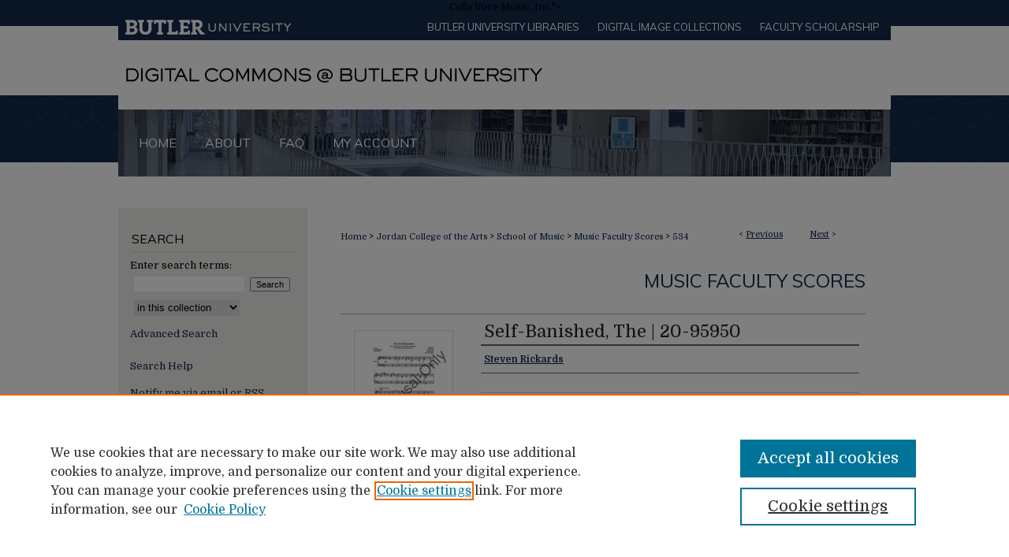

--- FILE ---
content_type: text/html; charset=UTF-8
request_url: https://digitalcommons.butler.edu/jca_scores/534/
body_size: 9034
content:

<!DOCTYPE html>
<html lang="en">
<head><!-- inj yui3-seed: --><script type='text/javascript' src='//cdnjs.cloudflare.com/ajax/libs/yui/3.6.0/yui/yui-min.js'></script><script type='text/javascript' src='//ajax.googleapis.com/ajax/libs/jquery/1.10.2/jquery.min.js'></script><!-- Adobe Analytics --><script type='text/javascript' src='https://assets.adobedtm.com/4a848ae9611a/d0e96722185b/launch-d525bb0064d8.min.js'></script><script type='text/javascript' src=/assets/nr_browser_production.js></script>

<!-- def.1 -->
<meta charset="utf-8">
<meta name="viewport" content="width=device-width">
<title>
"Self-Banished, The | 20-95950" by Steven Rickards
 </title>


<!-- FILE article_meta-tags.inc --><!-- FILE: /srv/sequoia/main/data/assets/site/article_meta-tags.inc -->
<meta itemprop="name" content="Self-Banished, The | 20-95950">
<meta property="og:title" content="Self-Banished, The | 20-95950">
<meta name="twitter:title" content="Self-Banished, The | 20-95950">
<meta property="article:author" content="Steven Rickards">
<meta name="author" content="Steven Rickards">
<meta name="robots" content="noodp, noydir">
<meta name="description" content="The Self-Banished
Part Number: 20-95950
Price: $1.85
Voicing: SA
Music By: John Blow (1649-1708)
Lyrics By: Edmund Waller (1606-1687)
Arranged By: Steven Rickards
with Soloist">
<meta itemprop="description" content="The Self-Banished
Part Number: 20-95950
Price: $1.85
Voicing: SA
Music By: John Blow (1649-1708)
Lyrics By: Edmund Waller (1606-1687)
Arranged By: Steven Rickards
with Soloist">
<meta name="twitter:description" content="The Self-Banished
Part Number: 20-95950
Price: $1.85
Voicing: SA
Music By: John Blow (1649-1708)
Lyrics By: Edmund Waller (1606-1687)
Arranged By: Steven Rickards
with Soloist">
<meta property="og:description" content="The Self-Banished
Part Number: 20-95950
Price: $1.85
Voicing: SA
Music By: John Blow (1649-1708)
Lyrics By: Edmund Waller (1606-1687)
Arranged By: Steven Rickards
with Soloist">
<meta name="keywords" content="The Self-Banished, Edmund Walter (1606-1687), John Blow (1649-1708), Steven Rickards, chorus, choir, choral music, Colla Voce, Henry Leck Choral Series">
<meta itemprop="image" content="https://digitalcommons.butler.edu/jca_scores/1533/preview.jpg">
<meta name="twitter:image:src" content="https://digitalcommons.butler.edu/jca_scores/1533/preview.jpg">
<meta property="og:image" content="https://digitalcommons.butler.edu/jca_scores/1533/preview.jpg">
<meta property="og:image:alt" content="Cover image for Self-Banished, The | 20-95950">
<meta name="bepress_citation_author" content="Rickards, Steven">
<meta name="bepress_citation_title" content="Self-Banished, The | 20-95950">
<meta name="bepress_citation_date" content="2010">
<!-- FILE: /srv/sequoia/main/data/assets/site/ir_download_link.inc -->
<!-- FILE: /srv/sequoia/main/data/assets/site/article_meta-tags.inc (cont) -->
<meta name="bepress_citation_pdf_url" content="https://digitalcommons.butler.edu/cgi/viewcontent.cgi?article=1533&amp;context=jca_scores">
<meta name="bepress_citation_abstract_html_url" content="https://digitalcommons.butler.edu/jca_scores/534">
<meta name="bepress_citation_publisher" content="<a href="http://www.collavoce.com" >Colla Voce Music, Inc</a>.">
<meta name="bepress_citation_online_date" content="2016/9/30">
<meta name="viewport" content="width=device-width">
<!-- Additional Twitter data -->
<meta name="twitter:card" content="summary">
<!-- Additional Open Graph data -->
<meta property="og:type" content="article">
<meta property="og:url" content="https://digitalcommons.butler.edu/jca_scores/534">
<meta property="og:site_name" content="Digital Commons @ Butler University">


<!-- Amplitude -->
<script type="text/javascript">
(function(e,t){var n=e.amplitude||{_q:[],_iq:{}};var r=t.createElement("script")
;r.type="text/javascript";r.async=true
;r.src="https://cdn.amplitude.com/libs/amplitude-4.5.2-min.gz.js"
;r.integrity="5ceGNbvkytO+PTI82JRl6GwJjVCw6k79kP4le5L5/m0Zny1P7taAF6YVvC4z4Pgj"
;r.onload=function(){if(e.amplitude.runQueuedFunctions){
e.amplitude.runQueuedFunctions()}else{
console.log("[Amplitude] Error: could not load SDK")}}
;var i=t.getElementsByTagName("script")[0];i.parentNode.insertBefore(r,i)
;function s(e,t){e.prototype[t]=function(){
this._q.push([t].concat(Array.prototype.slice.call(arguments,0)));return this}}
var o=function(){this._q=[];return this}
;var a=["add","append","clearAll","prepend","set","setOnce","unset"]
;for(var u=0;u<a.length;u++){s(o,a[u])}n.Identify=o;var c=function(){this._q=[]
;return this}
;var l=["setProductId","setQuantity","setPrice","setRevenueType","setEventProperties"]
;for(var p=0;p<l.length;p++){s(c,l[p])}n.Revenue=c
;var d=["init","logEvent","logRevenue","setUserId","setUserProperties","setOptOut","setVersionName","setDomain","setDeviceId","setGlobalUserProperties","identify","clearUserProperties","setGroup","logRevenueV2","regenerateDeviceId","groupIdentify","logEventWithTimestamp","logEventWithGroups","setSessionId","resetSessionId"]
;function v(e){function t(t){e[t]=function(){
e._q.push([t].concat(Array.prototype.slice.call(arguments,0)))}}
for(var n=0;n<d.length;n++){t(d[n])}}v(n);n.getInstance=function(e){
e=(!e||e.length===0?"$default_instance":e).toLowerCase()
;if(!n._iq.hasOwnProperty(e)){n._iq[e]={_q:[]};v(n._iq[e])}return n._iq[e]}
;e.amplitude=n})(window,document);

amplitude.getInstance().init("1d890e80ea7a0ccc43c2b06438458f50");
</script>

<!-- FILE: article_meta-tags.inc (cont) -->
<meta name="bepress_is_article_cover_page" content="1">


<!-- sh.1 -->
<link rel="stylesheet" href="/ir-style.css" type="text/css" media="screen">
<link rel="stylesheet" href="/ir-custom.css" type="text/css" media="screen">
<link rel="stylesheet" href="../ir-custom.css" type="text/css" media="screen">
<link rel="stylesheet" href="/assets/styles/ir-book.css" type="text/css" media="screen">
<link rel="stylesheet" href="/ir-local.css" type="text/css" media="screen">
<link rel="stylesheet" href="../ir-local.css" type="text/css" media="screen">
<link rel="stylesheet" href="/ir-print.css" type="text/css" media="print">
<link type="text/css" rel="stylesheet" href="/assets/floatbox/floatbox.css">
<link rel="alternate" type="application/rss+xml" title="Site Feed" href="/recent.rss">
<link rel="shortcut icon" href="/favicon.ico" type="image/x-icon">
<!--[if IE]>
<link rel="stylesheet" href="/ir-ie.css" type="text/css" media="screen">
<![endif]-->

<!-- JS -->
<script type="text/javascript" src="/assets/scripts/yui-init.pack.js"></script>
<script type="text/javascript" src="/assets/scripts/GalleryControlYUI.pack.js"></script>
<script type="text/javascript" src="/assets/scripts/BackMonitorYUI.pack.js"></script>
<script type="text/javascript" src="/assets/scripts/gallery-init.pack.js"></script>
<script type="text/javascript" src="/assets/footnoteLinks.js"></script>

<!-- end sh.1 -->




<script type="text/javascript">var pageData = {"page":{"environment":"prod","productName":"bpdg","language":"en","name":"ir_book:article","businessUnit":"els:rp:st"},"visitor":{}};</script>

</head>
<body id="geo-series">
<!-- FILE /srv/sequoia/main/data/digitalcommons.butler.edu/assets/header.pregen --><!-- FILE: /srv/sequoia/main/data/assets/site/mobile_nav.inc --><!--[if !IE]>-->
<script src="/assets/scripts/dc-mobile/dc-responsive-nav.js"></script>

<header id="mobile-nav" class="nav-down device-fixed-height" style="visibility: hidden;">
  
  
  <nav class="nav-collapse">
    <ul>
      <li class="menu-item active device-fixed-width"><a href="https://digitalcommons.butler.edu" title="Home" data-scroll >Home</a></li>
      <li class="menu-item device-fixed-width"><a href="https://digitalcommons.butler.edu/do/search/advanced/" title="Search" data-scroll ><i class="icon-search"></i> Search</a></li>
      <li class="menu-item device-fixed-width"><a href="https://digitalcommons.butler.edu/communities.html" title="Browse" data-scroll >Browse Collections</a></li>
      <li class="menu-item device-fixed-width"><a href="/cgi/myaccount.cgi?context=jca_scores" title="My Account" data-scroll >My Account</a></li>
      <li class="menu-item device-fixed-width"><a href="https://digitalcommons.butler.edu/about.html" title="About" data-scroll >About</a></li>
      <li class="menu-item device-fixed-width"><a href="https://network.bepress.com" title="Digital Commons Network" data-scroll ><img width="16" height="16" alt="DC Network" style="vertical-align:top;" src="/assets/md5images/8e240588cf8cd3a028768d4294acd7d3.png"> Digital Commons Network™</a></li>
    </ul>
  </nav>
</header>

<script src="/assets/scripts/dc-mobile/dc-mobile-nav.js"></script>
<!--<![endif]-->
<!-- FILE: /srv/sequoia/main/data/digitalcommons.butler.edu/assets/header.pregen (cont) -->



<div id="butler">
	<div id="container">
		<a href="#main" class="skiplink" accesskey="2" >Skip to main content</a>

		<!-- Additional navigation bar -->
			<div id="top-nav">
				<!-- FILE: /srv/sequoia/main/data/digitalcommons.butler.edu/assets/top-nav.inc --><a href="https://www.butler.edu" >
	<img alt="Butler University logo" width='226' height='33' src="/assets/md5images/f2309cd100c7aef1741165234f56814f.png">
</a>

<a href="https://www.butler.edu/library" >Butler University libraries</a>

<a href="https://www.butler.edu/library/collections/digital-image" >Digital Image Collections</a>

<a href="https://butler.elsevierpure.com/" >Faculty Scholarship</a><!-- FILE: /srv/sequoia/main/data/digitalcommons.butler.edu/assets/header.pregen (cont) -->
			</div>	

					
			<div id="header">
				<a href="https://digitalcommons.butler.edu" id="banner_link" title="Digital Commons @ Butler University" >
					<img id="banner_image" alt="Digital Commons @ Butler University" width='980' height='88' src="/assets/md5images/34784d075906bd659507cf4b808184ce.png">
				</a>	
				
			</div>
					
			<div id="navigation">
				<!-- FILE: /srv/sequoia/main/data/assets/site/ir_navigation.inc --><div id="tabs" role="navigation" aria-label="Main"><ul><li id="tabone"><a href="https://digitalcommons.butler.edu" title="Home" ><span>Home</span></a></li><li id="tabtwo"><a href="https://digitalcommons.butler.edu/about.html" title="About" ><span>About</span></a></li><li id="tabthree"><a href="https://digitalcommons.butler.edu/faq.html" title="FAQ" ><span>FAQ</span></a></li><li id="tabfour"><a href="https://digitalcommons.butler.edu/cgi/myaccount.cgi?context=jca_scores" title="My Account" ><span>My Account</span></a></li></ul></div>


<!-- FILE: /srv/sequoia/main/data/digitalcommons.butler.edu/assets/header.pregen (cont) -->
			</div>
		

		<div id="wrapper">
			<div id="content">
				<div id="main" class="text">



<div id="ir-book" class="left">

<script type="text/javascript" src="/assets/floatbox/floatbox.js"></script>  
<!-- FILE: /srv/sequoia/main/data/assets/site/article_pager.inc -->

<div id="breadcrumb"><ul id="pager">

                
                 
<li>&lt; <a href="https://digitalcommons.butler.edu/jca_scores/442" class="ignore" >Previous</a></li>
        
        
        

                
                 
<li><a href="https://digitalcommons.butler.edu/jca_scores/306" class="ignore" >Next</a> &gt;</li>
        
        
        
<li>&nbsp;</li></ul><div class="crumbs"><!-- FILE: /srv/sequoia/main/data/assets/site/ir_breadcrumb.inc -->

<div class="crumbs" role="navigation" aria-label="Breadcrumb">
	<p>
	
	
			<a href="https://digitalcommons.butler.edu" class="ignore" >Home</a>
	
	
	
	
	
	
	
	
	
	
	 <span aria-hidden="true">&gt;</span> 
		<a href="https://digitalcommons.butler.edu/jcfa" class="ignore" >Jordan College of the Arts</a>
	
	
	
	
	
	
	 <span aria-hidden="true">&gt;</span> 
		<a href="https://digitalcommons.butler.edu/jcamusic" class="ignore" >School of Music</a>
	
	
	
	
	
	
	 <span aria-hidden="true">&gt;</span> 
		<a href="https://digitalcommons.butler.edu/jca_scores" class="ignore" >Music Faculty Scores</a>
	
	
	
	
	
	 <span aria-hidden="true">&gt;</span> 
		<a href="https://digitalcommons.butler.edu/jca_scores/534" class="ignore" aria-current="page" >534</a>
	
	
	
	</p>
</div>


<!-- FILE: /srv/sequoia/main/data/assets/site/article_pager.inc (cont) --></div>
</div>
<!-- FILE: /srv/sequoia/main/data/assets/site/ir_book/article/index.html (cont) -->
<!-- FILE: /srv/sequoia/main/data/assets/site/ir_book/article/article_info.inc --><!-- FILE: /srv/sequoia/main/data/assets/site/openurl.inc -->

























<!-- FILE: /srv/sequoia/main/data/assets/site/ir_book/article/article_info.inc (cont) -->
<!-- FILE: /srv/sequoia/main/data/assets/site/ir_download_link.inc -->









	
	
	
    
    
    
	
		
		
		
	
	
	
	
	
	

<!-- FILE: /srv/sequoia/main/data/assets/site/ir_book/article/article_info.inc (cont) -->
<!-- FILE: /srv/sequoia/main/data/assets/site/ir_book/article/ir_article_header.inc -->


<div id="series-header">
<!-- FILE: /srv/sequoia/main/data/assets/site/ir_book/ir_series_logo.inc -->



 






	
	
	
	
	
	
<!-- FILE: /srv/sequoia/main/data/assets/site/ir_book/article/ir_article_header.inc (cont) --><h2 id="series-title"><a href="https://digitalcommons.butler.edu/jca_scores" >Music Faculty Scores</a></h2></div>
<div style="clear: both">&nbsp;</div>

<div id="sub">
<div id="alpha">
<div id="mbl-cover">
	
		<a id="cover" href="https://digitalcommons.butler.edu/cgi/viewcontent.cgi?article=1533&amp;context=jca_scores" title="Music Faculty Scores: Self-Banished, The | 20-95950" target="_blank" >
			<img src="https://digitalcommons.butler.edu/jca_scores/1533/thumbnail.jpg" alt="Self-Banished, The | 20-95950" class="cover">
		</a>
	
	
</div><!-- FILE: /srv/sequoia/main/data/assets/site/ir_book/article/article_info.inc (cont) --><div id='title' class='element'>
<h1><a href='https://digitalcommons.butler.edu/cgi/viewcontent.cgi?article=1533&amp;context=jca_scores'>Self-Banished, The | 20-95950</a></h1>
</div>
<div class='clear'></div>
<div id='authors' class='element'>
<h2 class='visually-hidden'>Authors</h2>
<p class="author"><a href='https://digitalcommons.butler.edu/do/search/?q=author%3A%22Steven%20Rickards%22&start=0&context=660323'><strong>Steven Rickards</strong></a><br />
</p></div>
<div class='clear'></div>
<div id='file_list' class='element'>
<h2 class="field-heading visually-hidden">Files</h2>
<div id="file-list">
    <div id="full-text">
        <a class="btn" id="alpha-pdf" href="https://digitalcommons.butler.edu/cgi/viewcontent.cgi?article=1533&amp;context=jca_scores" title="PDF (541&nbsp;KB) opens in new window" target="_blank"><i class="icon-download-alt"></i> Download</a>

        <p>Download Score <span class='size'>(541&nbsp;KB)</span></p>
    </div><!-- full-text -->
</div><!-- file-list -->
</div>
<div class='clear'></div>
<div id='abstract' class='element'>
<h2 class='field-heading'>Description</h2>
<p><b>The Self-Banished</b></p>
<p><b>Part Number:</b></br> 20-95950</p>
<p><b>Price:</b></br> $1.85</p>
<p><b>Voicing:</b></br> SA</p>
<p><b>Music By:</b></br> John Blow (1649-1708)</p>
<p><b>Lyrics By:</b></br> Edmund Waller (1606-1687)</p>
<p><b>Arranged By:</b></br> Steven Rickards</p>
<p><b>with Soloist</b></p>
</div>
<div class='clear'></div>
<div id='publication_date' class='element'>
<h2 class='field-heading'>Publication Date</h2>
<p>2010</p>
</div>
<div class='clear'></div>
<div id='publisher' class='element'>
<h2 class='field-heading'>Publisher</h2>
<p><a href="http://www.collavoce.com">Colla Voce Music, Inc</a>.</p>
</div>
<div class='clear'></div>
<div id='city' class='element'>
<h2 class='field-heading'>City</h2>
<p>Indianapolis, IN</p>
</div>
<div class='clear'></div>
<div id='keywords' class='element'>
<h2 class='field-heading'>Keywords</h2>
<p>The Self-Banished, Edmund Walter (1606-1687), John Blow (1649-1708), Steven Rickards, chorus, choir, choral music, Colla Voce, Henry Leck Choral Series</p>
</div>
<div class='clear'></div>
<div id='bp_categories' class='element'>
<h2 class='field-heading'>Disciplines</h2>
<p>Composition | Music</p>
</div>
<div class='clear'></div>
<div id='comments' class='element'>
<h2 class='field-heading'>Comments</h2>
<p>Copyright © Colla Voce Music, Inc. All Rights Reserved. File(s) contains an electronic, watermarked version of a score. This file may be downloaded for personal, educational and non-commercial use only. For any other use, including, but not limited to, pu</p>
</div>
<div class='clear'></div>
<div id='recommended_citation' class='element'>
<h2 class='field-heading'>Recommended Citation</h2>
<!-- FILE: /srv/sequoia/main/data/assets/site/ir_book/ir_citation.inc --><p>
    Rickards, Steven, "Self-Banished, The | 20-95950" (2010). <em>Music Faculty Scores</em>.  534.
    <br>
    
    
        https://digitalcommons.butler.edu/jca_scores/534
    
</p>
<!-- FILE: /srv/sequoia/main/data/assets/site/ir_book/article/article_info.inc (cont) --></div>
<div class='clear'></div>
</div>
    </div>
    <div id='beta_7-3'>
<!-- FILE: /srv/sequoia/main/data/assets/site/info_box_7_3.inc --><!-- FILE: /srv/sequoia/main/data/assets/site/openurl.inc -->

























<!-- FILE: /srv/sequoia/main/data/assets/site/info_box_7_3.inc (cont) -->
<!-- FILE: /srv/sequoia/main/data/assets/site/ir_download_link.inc -->









	
	
	
    
    
    
	
		
		
		
	
	
	
	
	
	

<!-- FILE: /srv/sequoia/main/data/assets/site/info_box_7_3.inc (cont) -->

	<!-- FILE: /srv/sequoia/main/data/assets/site/info_box_book_image.inc --><div id="cover-img" class="aside">
	<img src="https://digitalcommons.butler.edu/jca_scores/1533/thumbnail.jpg" alt="Self-Banished, The | 20-95950" class="cover"> 
</div>
<!-- FILE: /srv/sequoia/main/data/assets/site/info_box_7_3.inc (cont) -->
	<!-- FILE: /srv/sequoia/main/data/assets/site/info_box_book_buy.inc -->
<!-- FILE: /srv/sequoia/main/data/assets/site/info_box_7_3.inc (cont) -->


<!-- FILE: /srv/sequoia/main/data/journals/digitalcommons.butler.edu/jca_scores/assets/info_box_custom_upper.inc -->

<!-- FILE: /srv/sequoia/main/data/assets/site/info_box_7_3.inc (cont) -->
<!-- FILE: /srv/sequoia/main/data/assets/site/info_box_openurl.inc -->
<!-- FILE: /srv/sequoia/main/data/assets/site/info_box_7_3.inc (cont) -->

<!-- FILE: /srv/sequoia/main/data/assets/site/info_box_article_metrics.inc -->






<div id="article-stats" class="aside hidden">

    <p class="article-downloads-wrapper hidden"><span id="article-downloads"></span> DOWNLOADS</p>
    <p class="article-stats-date hidden">Since September 30, 2016</p>

    <p class="article-plum-metrics">
        <a href="https://plu.mx/plum/a/?repo_url=https://digitalcommons.butler.edu/jca_scores/534" class="plumx-plum-print-popup plum-bigben-theme" data-badge="true" data-hide-when-empty="true" ></a>
    </p>
</div>
<script type="text/javascript" src="//cdn.plu.mx/widget-popup.js"></script>





<!-- Article Download Counts -->
<script type="text/javascript" src="/assets/scripts/article-downloads.pack.js"></script>
<script type="text/javascript">
    insertDownloads(9217463);
</script>


<!-- Add border to Plum badge & download counts when visible -->
<script>
// bind to event when PlumX widget loads
jQuery('body').bind('plum:widget-load', function(e){
// if Plum badge is visible
  if (jQuery('.PlumX-Popup').length) {
// remove 'hidden' class
  jQuery('#article-stats').removeClass('hidden');
  jQuery('.article-stats-date').addClass('plum-border');
  }
});
// bind to event when page loads
jQuery(window).bind('load',function(e){
// if DC downloads are visible
  if (jQuery('#article-downloads').text().length > 0) {
// add border to aside
  jQuery('#article-stats').removeClass('hidden');
  }
});
</script>

<!-- Amplitude Event Tracking -->


<script>
$(function() {

  // This is the handler for Plum popup engagement on mouseover
  $("#article-stats").on("mouseover", "a.plx-wrapping-print-link", function(event) {
    // Send the event to Amplitude
    amplitude.getInstance().logEvent("plumPopupMouseover");
  });

  // This is the handler for Plum badge and 'see details' link clickthrough
  $("#article-stats").on("click", "div.ppp-container.ppp-small.ppp-badge", function(event) {
    // Send the event to Amplitude
    amplitude.getInstance().logEvent("plumDetailsClick");
  });

  // This is the handler for AddThis link clickthrough
  $(".addthis_toolbox").on("click", "a", function(event) {
    // Send the event to Amplitude
    amplitude.getInstance().logEvent("addThisClick");
  });

  // This is the handler for AddThis link clickthrough
  $(".aside.download-button").on("click", "a", function(event) {
    // Send the event to Amplitude
    amplitude.getInstance().logEvent("downloadClick");
  });

});
</script>




<!-- Adobe Analytics: Download Click Tracker -->
<script>

$(function() {

  // Download button click event tracker for PDFs
  $(".aside.download-button").on("click", "a#pdf", function(event) {
    pageDataTracker.trackEvent('navigationClick', {
      link: {
          location: 'aside download-button',
          name: 'pdf'
      }
    });
  });

  // Download button click event tracker for native files
  $(".aside.download-button").on("click", "a#native", function(event) {
    pageDataTracker.trackEvent('navigationClick', {
        link: {
            location: 'aside download-button',
            name: 'native'
        }
     });
  });

});

</script>
<!-- FILE: /srv/sequoia/main/data/assets/site/info_box_7_3.inc (cont) -->



	<!-- FILE: /srv/sequoia/main/data/assets/site/info_box_disciplines.inc -->




	





	<div id="beta-disciplines" class="aside">
		<h4>Included in</h4>
	<p>
		
				
					<a href="https://network.bepress.com/hgg/discipline/519" title="Composition Commons" >Composition Commons</a>
				
				
			
		
	</p>
	</div>



<!-- FILE: /srv/sequoia/main/data/assets/site/info_box_7_3.inc (cont) -->

<!-- FILE: /srv/sequoia/main/data/assets/site/bookmark_widget.inc -->

<div id="share" class="aside">
<h2>Share</h2>
	
	<div class="a2a_kit a2a_kit_size_24 a2a_default_style">
    	<a class="a2a_button_facebook"></a>
    	<a class="a2a_button_linkedin"></a>
		<a class="a2a_button_whatsapp"></a>
		<a class="a2a_button_email"></a>
    	<a class="a2a_dd"></a>
    	<script async src="https://static.addtoany.com/menu/page.js"></script>
	</div>
</div>

<!-- FILE: /srv/sequoia/main/data/assets/site/info_box_7_3.inc (cont) -->
<!-- FILE: /srv/sequoia/main/data/assets/site/info_box_geolocate.inc --><!-- FILE: /srv/sequoia/main/data/assets/site/ir_geolocate_enabled_and_displayed.inc -->

<!-- FILE: /srv/sequoia/main/data/assets/site/info_box_geolocate.inc (cont) -->

<!-- FILE: /srv/sequoia/main/data/assets/site/info_box_7_3.inc (cont) -->

	<!-- FILE: /srv/sequoia/main/data/assets/site/zotero_coins.inc -->

<span class="Z3988" title="ctx_ver=Z39.88-2004&amp;rft_val_fmt=info%3Aofi%2Ffmt%3Akev%3Amtx%3Ajournal&amp;rft_id=https%3A%2F%2Fdigitalcommons.butler.edu%2Fjca_scores%2F534&amp;rft.atitle=Self-Banished%2C%20The%20%7C%2020-95950&amp;rft.aufirst=Steven&amp;rft.aulast=Rickards&amp;rft.jtitle=Music%20Faculty%20Scores&amp;rft.date=2010-01-01">COinS</span>
<!-- FILE: /srv/sequoia/main/data/assets/site/info_box_7_3.inc (cont) -->

<!-- FILE: /srv/sequoia/main/data/assets/site/info_box_custom_lower.inc -->
<!-- FILE: /srv/sequoia/main/data/assets/site/info_box_7_3.inc (cont) -->
<!-- FILE: /srv/sequoia/main/data/assets/site/ir_book/article/article_info.inc (cont) --></div>

<div class='clear'>&nbsp;</div>
<!-- FILE: /srv/sequoia/main/data/assets/site/ir_book/article/ir_article_custom_fields.inc -->


<!-- FILE: /srv/sequoia/main/data/assets/site/ir_book/article/article_info.inc (cont) -->

	<!-- FILE: /srv/sequoia/main/data/assets/site/ir_display_pdf.inc -->





<div class='clear'>&nbsp;</div>
<div id="display-pdf">
   <object type='application/pdf' data='https://digitalcommons.butler.edu/cgi/viewcontent.cgi?article=1533&amp;context=jca_scores#toolbar=0&amp;navpanes=0&amp;scrollbar=1' width='660' height='460'>
      <div id="message">
<p>To view the content in your browser, please <a href="https://get.adobe.com/reader/" title="Adobe - Adobe Reader download" >download Adobe Reader</a> or, alternately, <br>
you may <a href="https://digitalcommons.butler.edu/cgi/viewcontent.cgi?article=1533&amp;context=jca_scores" >Download</a> the file to your hard drive.</p>

 <p> NOTE: The latest versions of Adobe Reader do not support viewing <acronym title="Portable Document Format">PDF</acronym> files within Firefox on Mac OS and if you are using a modern (Intel) Mac, there is no official plugin for viewing <acronym title="Portable Document Format">PDF</acronym> files within the browser window.  </p>
   </object>
</div>
<div class='clear'>&nbsp;</div>




<!-- FILE: /srv/sequoia/main/data/assets/site/ir_book/article/article_info.inc (cont) -->

<!-- FILE: /srv/sequoia/main/data/assets/site/ir_book/article/index.html (cont) -->
</div> <!-- Close ir-book container -->
<!-- FILE /srv/sequoia/main/data/assets/site/footer.pregen --></div>
	<div class="verticalalign">&nbsp;</div>
	<div class="clear">&nbsp;</div>

</div>

	<div id="sidebar" role="complementary">
	<!-- FILE: /srv/sequoia/main/data/assets/site/ir_sidebar_7_8.inc -->

	<!-- FILE: /srv/sequoia/main/data/assets/site/ir_sidebar_sort_sba.inc --><!-- FILE: /srv/sequoia/main/data/assets/site/ir_sidebar_custom_upper_7_8.inc -->

<!-- FILE: /srv/sequoia/main/data/assets/site/ir_sidebar_sort_sba.inc (cont) -->
<!-- FILE: /srv/sequoia/main/data/digitalcommons.butler.edu/assets/ir_sidebar_search_7_8.inc --><h2>Search</h2>




	
<form method='get' action='https://digitalcommons.butler.edu/do/search/' id="sidebar-search">
	<label for="search" accesskey="4">
		Enter search terms:
	</label>
		<div>
			<span class="border">
				<input type="text" name='q' class="search" id="search">
			</span> 
			<input type="submit" value="Search" class="searchbutton" style="font-size:11px;">
		</div>
	<label for="context" style="display:none;">
		Select context to search:
	</label> 
		<div>
			<span class="border">
				<select name="fq" id="context">
					
					
					
						<option value='ancestor_link:"https://digitalcommons.butler.edu/jca_scores"'>in this collection</option>
					
					
					<option value='ancestor_link:"https://digitalcommons.butler.edu"'>in this repository</option>
					<option value='ancestor_link:"http:/"'>across all repositories</option>
				</select>
			</span>
		</div>
</form>

<p class="advanced">
	
	
		<a href="https://digitalcommons.butler.edu/do/search/advanced/?fq=virtual_ancestor_link:%22https://digitalcommons.butler.edu/jca_scores%22" >
			Advanced Search
		</a>
	
	</p>

<p id="searchhelp">
	<a href="https://digitalcommons.butler.edu/help-search.html" title="Search Help" >Search Help</a>
	
</p>

<!-- FILE: /srv/sequoia/main/data/assets/site/ir_sidebar_sort_sba.inc (cont) -->
<!-- FILE: /srv/sequoia/main/data/assets/site/ir_sidebar_notify_7_8.inc -->


	<ul id="side-notify">
		<li class="notify">
			<a href="https://digitalcommons.butler.edu/jca_scores/announcements.html" title="Email or RSS Notifications" >
				Notify me via email or <acronym title="Really Simple Syndication">RSS</acronym>
			</a>
		</li>
	</ul>



<!-- FILE: /srv/sequoia/main/data/assets/site/urc_badge.inc -->






<!-- FILE: /srv/sequoia/main/data/assets/site/ir_sidebar_notify_7_8.inc (cont) -->

<!-- FILE: /srv/sequoia/main/data/assets/site/ir_sidebar_sort_sba.inc (cont) -->
<!-- FILE: /srv/sequoia/main/data/digitalcommons.butler.edu/assets/ir_sidebar_custom_middle_7_8.inc -->

<!-- FILE: /srv/sequoia/main/data/assets/site/ir_sidebar_homepage_links_7_8.inc -->

<!-- FILE: /srv/sequoia/main/data/digitalcommons.butler.edu/assets/ir_sidebar_custom_middle_7_8.inc (cont) -->
	
<!-- FILE: /srv/sequoia/main/data/assets/site/ir_sidebar_sort_sba.inc (cont) -->
<!-- FILE: /srv/sequoia/main/data/digitalcommons.butler.edu/assets/ir_sidebar_browse.inc --><h2>Browse</h2>
<ul id="side-browse">

<li class="author"><a href="https://digitalcommons.butler.edu/authors.html" title="Browse by Author" >Authors</a></li>
<li class="sb-custom-li"><a href="https://digitalcommons.butler.edu/butlerbooks/" >Books</a></li>
<li class="collections"><a href="https://digitalcommons.butler.edu/communities.html" title="Browse by Collections" >Collections</a></li>
<li class="sb-custom-li"><a href="https://digitalcommons.butler.edu/conf_events/" >Conferences & Events</a></li>
<li class="discipline-browser"><a href="https://digitalcommons.butler.edu/do/discipline_browser/disciplines" title="Browse by Disciplines" >Disciplines</a></li>
<li class="sb-custom-li"><a href="https://butler.elsevierpure.com/" >Faculty Scholarship</a></li>
<li class="sb-custom-li"><a href="https://digitalcommons.butler.edu/peer_review_list.html" >Journals</a></li>

<li class="sb-custom-li"><a href="https://digitalcommons.butler.edu/specialcollections/" >Special Collections</a></li>


</ul>
<!-- FILE: /srv/sequoia/main/data/assets/site/ir_sidebar_sort_sba.inc (cont) -->
<!-- FILE: /srv/sequoia/main/data/digitalcommons.butler.edu/assets/ir_sidebar_author_7_8.inc --><h2>Participate</h2>





	<ul id="side-author">
		
			
				<li><a href="https://digitalcommons.butler.edu/copyright.html" title="Copyright" >Copyright</a></li>
			
		
		<li class="faq">
			<a href="https://digitalcommons.butler.edu/faq.html" title="Author FAQ" >
				Author FAQ
			</a>
		</li>
		
		
		
		<li class="sb-custom-li"><a href="https://digitalcommons.butler.edu/about.html" >How to Participate</a></li>
		<li class="sb-custom-li"><a href="https://digitalcommons.butler.edu/faq.html" >FAQ</a></li>
		<li class="sb-custom-li"><a href="https://digitalcommons.butler.edu/faq.html" >Rights and Responsibilities</a></li>
		<li class="sb-custom-li"><a href="http://libguides.butler.edu/c.php?g=34172&p=217582" >Learn More</a></li>
		<li class="sb-custom-li"><a href="http://libguides.butler.edu/c.php?g=34172&p=217582" >Contact</a></li>	
	</ul>	



	




<!-- FILE: /srv/sequoia/main/data/assets/site/ir_sidebar_sort_sba.inc (cont) -->
<!-- FILE: /srv/sequoia/main/data/digitalcommons.butler.edu/assets/ir_sidebar_custom_lower_7_8.inc -->
<!-- FILE: /srv/sequoia/main/data/assets/site/ir_sidebar_sort_sba.inc (cont) -->
<!-- FILE: /srv/sequoia/main/data/assets/site/ir_sidebar_sw_links_7_8.inc -->

	
		
	


	<!-- FILE: /srv/sequoia/main/data/assets/site/ir_sidebar_sort_sba.inc (cont) -->

<!-- FILE: /srv/sequoia/main/data/assets/site/ir_sidebar_geolocate.inc --><!-- FILE: /srv/sequoia/main/data/assets/site/ir_geolocate_enabled_and_displayed.inc -->

<!-- FILE: /srv/sequoia/main/data/assets/site/ir_sidebar_geolocate.inc (cont) -->

<!-- FILE: /srv/sequoia/main/data/assets/site/ir_sidebar_sort_sba.inc (cont) -->
<!-- FILE: /srv/sequoia/main/data/digitalcommons.butler.edu/assets/ir_sidebar_custom_lowest_7_8.inc -->



<!-- FILE: /srv/sequoia/main/data/assets/site/ir_sidebar_sort_sba.inc (cont) -->
<!-- FILE: /srv/sequoia/main/data/assets/site/ir_sidebar_7_8.inc (cont) -->

		



<!-- FILE: /srv/sequoia/main/data/assets/site/footer.pregen (cont) -->
	<div class="verticalalign">&nbsp;</div>
	</div>

</div>

<!-- FILE: /srv/sequoia/main/data/assets/site/ir_footer_content.inc --><div id="footer" role="contentinfo">
	
	
	<!-- FILE: /srv/sequoia/main/data/assets/site/ir_bepress_logo.inc --><div id="bepress">

<a href="https://www.elsevier.com/solutions/digital-commons" title="Elsevier - Digital Commons" >
	<em>Elsevier - Digital Commons</em>
</a>

</div>
<!-- FILE: /srv/sequoia/main/data/assets/site/ir_footer_content.inc (cont) -->
	<p>
		<a href="https://digitalcommons.butler.edu" title="Home page" accesskey="1" >Home</a> | 
		<a href="https://digitalcommons.butler.edu/about.html" title="About" >About</a> | 
		<a href="https://digitalcommons.butler.edu/faq.html" title="FAQ" >FAQ</a> | 
		<a href="/cgi/myaccount.cgi?context=jca_scores" title="My Account Page" accesskey="3" >My Account</a> | 
		<a href="https://digitalcommons.butler.edu/accessibility.html" title="Accessibility Statement" accesskey="0" >Accessibility Statement</a>
	</p>
	<p>
	
	
		<a class="secondary-link" href="https://www.elsevier.com/legal/privacy-policy" title="Privacy Policy" >Privacy</a>
	
		<a class="secondary-link" href="https://www.elsevier.com/legal/elsevier-website-terms-and-conditions" title="Copyright Policy" >Copyright</a>	
	</p> 
	
</div>

<!-- FILE: /srv/sequoia/main/data/assets/site/footer.pregen (cont) -->

</div>
</div>

<!-- FILE: /srv/sequoia/main/data/digitalcommons.butler.edu/assets/ir_analytics.inc --><!-- Global Site Tag (gtag.js) - Google Analytics -->
<script async src="https://www.googletagmanager.com/gtag/js?id=UA-10184710-33"></script>
<script>
  window.dataLayer = window.dataLayer || [];
  function gtag(){dataLayer.push(arguments)};
  gtag('js', new Date());

  gtag('config', 'UA-10184710-33');
</script>
<!-- FILE: /srv/sequoia/main/data/assets/site/footer.pregen (cont) -->

<script type='text/javascript' src='/assets/scripts/bpbootstrap-20160726.pack.js'></script><script type='text/javascript'>BPBootstrap.init({appendCookie:''})</script></body></html>


--- FILE ---
content_type: text/css
request_url: https://digitalcommons.butler.edu/ir-local.css
body_size: 2674
content:
/* -----------------------------------------------
bepress IR local stylesheet.
Author:   Jami Wardlow
Version:  Aug 2019
PLEASE SAVE THIS FILE LOCALLY!
----------------------------------------------- */

/* ---------------- Meta Elements ---------------- */

@import url('https://fonts.googleapis.com/css?family=Domine:400,700|Muli&display=swap');

	/* --- Meta styles and background --- */

body {
	font: normal 12px/1.5 'Domine', serif;  /* should be medium except when fitting into a fixed container */
	background: #fff url(assets/md5images/ba4887c080372ebf07ed54c10f2521ff.png) repeat-x left top;
}

#butler { background: url(assets/md5images/c10df899b68699189b44c7b8a908397e.gif) repeat-x left bottom; }

/* ---------------- Header ---------------- */

#butler #header {
	height: auto !important; /* !important overrides mbl styling */
}

#butler #banner_image {
	display: block; /* removes descender of inline element */
	width: 980px; /* not necessary if image is sized correctly */
	height: auto !important;  /* avoids warping improperly sized header image / SUP-19994 */
}

/* ---------------- Navigation ---------------- */

#butler #top-nav {
	height: 33px;
	background-color: #12294b;
}

#butler #top-nav img {
	float: left;
	padding-right: 132px;
}

#butler #top-nav a {
	color: #fff;
	font: normal 13px 'Muli', sans-serif;
	text-transform: uppercase;
	text-decoration: none;
	height: 33px;
	line-height: 33px;
	padding: 10px 10px;
}

#butler #navigation {
	background: url(assets/md5images/ee390c3bc049291b25eaf2dd0e07354b.png) no-repeat;
	margin-bottom: 40px;
}

#butler #navigation,
#butler #navigation #tabs {
	height: 85px;
	overflow: hidden; /* have seen issues with tabs extending below nav container */
}

#butler #navigation #tabs,
#butler #navigation #tabs ul,
#butler #navigation #tabs ul li {
	padding: 0;
	margin: 0;
}

#butler #navigation #tabs,
#butler #navigation #tabs ul {
	display: flex;
	justify-content: flex-start;
	width: 100%;
}

#butler #navigation #tabs a {
	font: normal 16px 'Muli', sans-serif;
	text-transform: uppercase;
	display: block;
	/*width: auto !important; fixes "my account" not fitting in container on page load (does it tho?)*/
	height: 85px;
	line-height: 85px;
	color: #fff;
	background-color: transparent;
	padding: 0 18px;
	margin: 0;
	border: 0;
}

#butler #top-nav a:hover,
#butler #top-nav a:active,
#butler #top-nav a:focus,
#butler #navigation #tabs a:hover,
#butler #navigation #tabs a:active,
#butler #navigation #tabs a:focus {
	text-decoration: underline;
}

#butler #navigation #tabs #tabone a { padding-left: 26px; }

/* ---------------- Sidebar ---------------- */

#butler #sidebar { 
	background-color: #edf0e9;
	padding-top: 23px;
	margin-bottom: 40px;
}

#butler #sidebar h2 {
	font: normal 16px 'Muli', sans-serif;
	text-transform: uppercase;
	color: #000;
	background: transparent;
    width: 206px;
    text-indent: 0;
    padding: 6px 0;
    margin: 0 auto;
    border-top: none;
	border-bottom: 1px solid #d3d7ce;
}

#butler #sidebar a {
	font: normal 13px 'Domine', serif;
	color: #12294b;
	text-decoration: none;
}

#butler #sidebar a:hover,
#butler #sidebar a:active,
#butler #sidebar a:focus {
	background: transparent;
	color: #000;
	text-decoration: underline;
}

#butler #sidebar #sidebar-search label {
	font: normal 13px 'Domine', serif;
	color: #000;
}

#butler #sidebar #sidebar-search {
	margin-top: 8px;
	padding-left: 15px;
}

#butler #sidebar #sidebar-search span.border { background: transparent; }

.searchbutton { cursor: pointer; } /* best practice, should move to ir-layout.css */

/* ---------------- Main Content ---------------- */

/* this has been creating a gap on top of full-width homepage images. trying to figure out if it's actually necessary for any reason */
/* #butler #content { padding-top: 16px; } */

	/* Sticky Footer */

#butler #content { /* calculates 100% viewport height - (total heights of header, navigation and footer) */
  min-height: calc(100vh - 306px);
}
	/* --- Breadcrumbs --- */

#butler #main.text div.crumbs a:link,
#butler #main.text div.crumbs a:visited {
	text-decoration: none;
	color: #12294b;
}

#butler #main.text div.crumbs a:hover,
#butler #main.text div.crumbs a:active,
#butler #main.text div.crumbs a:focus {
	text-decoration: underline;
	color: #000;
}

#butler #dcn-home img {
	width: auto;
	margin-top: 20px;
}

#butler #dcn-home > #homepage-intro { margin: 15px 0; }

 /* (is this even a thing anymore?) adds space under full-width main-content image 
#butler #home-page-banner { margin-bottom: 16px; }*/

	/* --- Headers --- */

#butler #dcn-home > h2 {
	font: normal 21px 'Muli', sans-serif;
	text-transform: uppercase;
}

h3 {
	margin: 0;
	text-decoration: underline;
}

/* FF, IE, Chrome take parent element's color as text-decoration-color (black, usually) */
#dcn-home #cover-browse h3 { color: #12294b; }

#butler #dcn-home #cover-browse h3 a {
	font: 400 15px/1.6 'Muli', sans-serif;
	text-decoration: none;
}

#butler #dcn-home #cover-browse h3 a:hover,
#butler #dcn-home #cover-browse h3 a:focus,
#butler #dcn-home #cover-browse h3 a:active {
	text-decoration: underline;
}

	/* --- Links --- */

#butler #main.text a:link,
#butler #main.text a:visited {
	color: #12294b; /* declared for #network-icon text */
}

#butler #main.text a:hover,
#butler #main.text a:active,
#butler #main.text a:focus {
	color: #000;
	text-decoration: underline;
}

	/* PotD / Top DL widgets */

#butler #dcn-home .box.aag h2,
#butler #dcn-home .box.potd h2 {
	font: normal 16px 'Muli', sans-serif;
	text-transform: uppercase;
	width: 267px;
	border-bottom: 1px solid #e4e7e0;
	margin: 0;
}

#butler #main.text .box a:link,
#butler #main.text .box a:visited {
	background: none;
	font: bold 12px 'Domine', serif;
	text-decoration: none;
	border-bottom: 1px solid #e4e7e0;
}

#butler #main.text .box a:hover,
#butler #main.text .box a:active,
#butler #main.text .box a:focus {
	text-decoration: underline;
}

	/* article-level text // default values 12px/13px */

#alpha .element p, #custom-fields .element p { font-size: 12px; }

#alpha .element h4, #custom-fields .element h4 { font-size: 13px; }

/* ---------------- Footer ---------------- */

#butler #footer,
#butler #bepress a {
	height: 100px;
	background-color: #12294b;
}

#butler #footer p,
#butler #footer p a {
	font: normal 12px/2 'Domine', serif;
	color: #fff;
	text-decoration: none;
}

#butler #footer p:first-of-type { padding-top: 21px; }

#butler #footer p a:hover,
#butler #footer p a:active,
#butler #footer p a:focus {
	text-decoration: underline;
}

/* ---------------- Miscellaneous fixes ---------------- */

	/* --- Advanced Search --- */

	/* Remove gap under search pages for full-width footers */

.legacy #butler #wrapper:after { content: none; }

	/* --- Browse Authors accessibility fix (CSFR-2684) --- */

#butler #main.text .authorbrowser p.letters a:hover,
#butler #main.text .authorbrowser p.letters a:focus {
   background: url(/assets/azMe.jpg) bottom center no-repeat;
   color: #fff;
}

/* align submission link on mediated-upload GPT 8/6/24 */
#butler #main.text #series-home .intro #introsubmit {
    margin-left: 40%;
}
#butler #content #main.text #series-home #intro #mediated-upload h4 {
line-height; 150%;
}

#butler #main.text #series-home .intro h4 {
  text-align: center;
}

/* ---------------- Mobile ---------------- */

.mbl #butler #top-nav { display: none; }

.mbl #butler #header,
.mbl #butler #header a img,
.mbl #butler #navigation {
	width: 100% !important;
}

	/* fixes invisible space above header */

header#mobile-nav { 
    font-size: 0;
    line-height: 0;
}

	/* fixes bullet underline for Browse Research and Scholarship links */

.mbl #main #cover-browse h3 { text-decoration: none; }

	/* stacks headings and spans in .box */

.mbl #butler #dcn-home .box.aag h2,
.mbl #butler #dcn-home .box.potd h2 {
	width: 100%;
}
	
.mbl #dcn-home .box.aag span,
.mbl #dcn-home .box.potd span {
    display: block;
}

#butler #content #main.text #series-home .intro #mediated-upload h4 {
line-height: 150%;
}